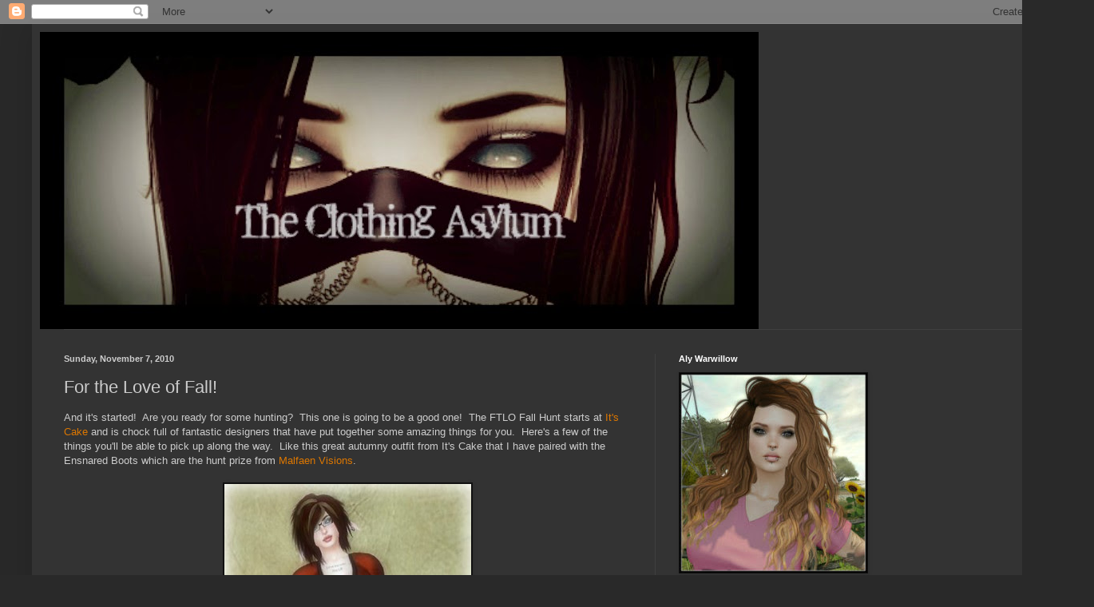

--- FILE ---
content_type: text/html; charset=UTF-8
request_url: https://alywarwillow.blogspot.com/2010/11/for-love-of-fall.html
body_size: 10924
content:
<!DOCTYPE html>
<html class='v2' dir='ltr' lang='en'>
<head>
<link href='https://www.blogger.com/static/v1/widgets/335934321-css_bundle_v2.css' rel='stylesheet' type='text/css'/>
<meta content='width=1100' name='viewport'/>
<meta content='text/html; charset=UTF-8' http-equiv='Content-Type'/>
<meta content='blogger' name='generator'/>
<link href='https://alywarwillow.blogspot.com/favicon.ico' rel='icon' type='image/x-icon'/>
<link href='http://alywarwillow.blogspot.com/2010/11/for-love-of-fall.html' rel='canonical'/>
<link rel="alternate" type="application/atom+xml" title="The Clothing Asylum - Atom" href="https://alywarwillow.blogspot.com/feeds/posts/default" />
<link rel="alternate" type="application/rss+xml" title="The Clothing Asylum - RSS" href="https://alywarwillow.blogspot.com/feeds/posts/default?alt=rss" />
<link rel="service.post" type="application/atom+xml" title="The Clothing Asylum - Atom" href="https://www.blogger.com/feeds/5871926484517276539/posts/default" />

<link rel="alternate" type="application/atom+xml" title="The Clothing Asylum - Atom" href="https://alywarwillow.blogspot.com/feeds/7200879952954779606/comments/default" />
<!--Can't find substitution for tag [blog.ieCssRetrofitLinks]-->
<link href='http://farm2.static.flickr.com/1184/5154607229_f5bf598607.jpg' rel='image_src'/>
<meta content='http://alywarwillow.blogspot.com/2010/11/for-love-of-fall.html' property='og:url'/>
<meta content='For the Love of Fall!' property='og:title'/>
<meta content='And it&#39;s started!  Are you ready for some hunting?  This one is going to be a good one!  The FTLO Fall Hunt starts at It&#39;s Cake  and is choc...' property='og:description'/>
<meta content='https://lh3.googleusercontent.com/blogger_img_proxy/AEn0k_vKFM3jL2bcIWawF5m_snCHhzKKDfrNlW4pN2sLo0iU8sp0Tj10FZ7P3wDtGMYFk7RGOi8RIE_rtocbQzdpD4Bq0CUvc_TiarSH8ddgsIJxcl9jb2pMQLpx1D5hCz5uB_E=w1200-h630-p-k-no-nu' property='og:image'/>
<title>The Clothing Asylum: For the Love of Fall!</title>
<style id='page-skin-1' type='text/css'><!--
/*
-----------------------------------------------
Blogger Template Style
Name:     Simple
Designer: Blogger
URL:      www.blogger.com
----------------------------------------------- */
/* Content
----------------------------------------------- */
body {
font: normal normal 12px Arial, Tahoma, Helvetica, FreeSans, sans-serif;
color: #cccccc;
background: #292929 none repeat scroll top left;
padding: 0 40px 40px 40px;
}
html body .region-inner {
min-width: 0;
max-width: 100%;
width: auto;
}
h2 {
font-size: 22px;
}
a:link {
text-decoration:none;
color: #dd7700;
}
a:visited {
text-decoration:none;
color: #cc6600;
}
a:hover {
text-decoration:underline;
color: #cc6600;
}
.body-fauxcolumn-outer .fauxcolumn-inner {
background: transparent none repeat scroll top left;
_background-image: none;
}
.body-fauxcolumn-outer .cap-top {
position: absolute;
z-index: 1;
height: 400px;
width: 100%;
}
.body-fauxcolumn-outer .cap-top .cap-left {
width: 100%;
background: transparent none repeat-x scroll top left;
_background-image: none;
}
.content-outer {
-moz-box-shadow: 0 0 40px rgba(0, 0, 0, .15);
-webkit-box-shadow: 0 0 5px rgba(0, 0, 0, .15);
-goog-ms-box-shadow: 0 0 10px #333333;
box-shadow: 0 0 40px rgba(0, 0, 0, .15);
margin-bottom: 1px;
}
.content-inner {
padding: 10px 10px;
}
.content-inner {
background-color: #333333;
}
/* Header
----------------------------------------------- */
.header-outer {
background: transparent none repeat-x scroll 0 -400px;
_background-image: none;
}
.Header h1 {
font: normal normal 60px Arial, Tahoma, Helvetica, FreeSans, sans-serif;
color: #ffffff;
text-shadow: -1px -1px 1px rgba(0, 0, 0, .2);
}
.Header h1 a {
color: #ffffff;
}
.Header .description {
font-size: 140%;
color: #aaaaaa;
}
.header-inner .Header .titlewrapper {
padding: 22px 30px;
}
.header-inner .Header .descriptionwrapper {
padding: 0 30px;
}
/* Tabs
----------------------------------------------- */
.tabs-inner .section:first-child {
border-top: 1px solid #404040;
}
.tabs-inner .section:first-child ul {
margin-top: -1px;
border-top: 1px solid #404040;
border-left: 0 solid #404040;
border-right: 0 solid #404040;
}
.tabs-inner .widget ul {
background: #222222 none repeat-x scroll 0 -800px;
_background-image: none;
border-bottom: 1px solid #404040;
margin-top: 0;
margin-left: -30px;
margin-right: -30px;
}
.tabs-inner .widget li a {
display: inline-block;
padding: .6em 1em;
font: normal normal 14px Arial, Tahoma, Helvetica, FreeSans, sans-serif;
color: #999999;
border-left: 1px solid #333333;
border-right: 0 solid #404040;
}
.tabs-inner .widget li:first-child a {
border-left: none;
}
.tabs-inner .widget li.selected a, .tabs-inner .widget li a:hover {
color: #ffffff;
background-color: #000000;
text-decoration: none;
}
/* Columns
----------------------------------------------- */
.main-outer {
border-top: 0 solid #404040;
}
.fauxcolumn-left-outer .fauxcolumn-inner {
border-right: 1px solid #404040;
}
.fauxcolumn-right-outer .fauxcolumn-inner {
border-left: 1px solid #404040;
}
/* Headings
----------------------------------------------- */
div.widget > h2,
div.widget h2.title {
margin: 0 0 1em 0;
font: normal bold 11px Arial, Tahoma, Helvetica, FreeSans, sans-serif;
color: #ffffff;
}
/* Widgets
----------------------------------------------- */
.widget .zippy {
color: #999999;
text-shadow: 2px 2px 1px rgba(0, 0, 0, .1);
}
.widget .popular-posts ul {
list-style: none;
}
/* Posts
----------------------------------------------- */
h2.date-header {
font: normal bold 11px Arial, Tahoma, Helvetica, FreeSans, sans-serif;
}
.date-header span {
background-color: transparent;
color: #cccccc;
padding: inherit;
letter-spacing: inherit;
margin: inherit;
}
.main-inner {
padding-top: 30px;
padding-bottom: 30px;
}
.main-inner .column-center-inner {
padding: 0 15px;
}
.main-inner .column-center-inner .section {
margin: 0 15px;
}
.post {
margin: 0 0 25px 0;
}
h3.post-title, .comments h4 {
font: normal normal 22px Arial, Tahoma, Helvetica, FreeSans, sans-serif;
margin: .75em 0 0;
}
.post-body {
font-size: 110%;
line-height: 1.4;
position: relative;
}
.post-body img, .post-body .tr-caption-container, .Profile img, .Image img,
.BlogList .item-thumbnail img {
padding: 0;
background: #111111;
border: 1px solid #111111;
-moz-box-shadow: 1px 1px 5px rgba(0, 0, 0, .1);
-webkit-box-shadow: 1px 1px 5px rgba(0, 0, 0, .1);
box-shadow: 1px 1px 5px rgba(0, 0, 0, .1);
}
.post-body img, .post-body .tr-caption-container {
padding: 1px;
}
.post-body .tr-caption-container {
color: #cccccc;
}
.post-body .tr-caption-container img {
padding: 0;
background: transparent;
border: none;
-moz-box-shadow: 0 0 0 rgba(0, 0, 0, .1);
-webkit-box-shadow: 0 0 0 rgba(0, 0, 0, .1);
box-shadow: 0 0 0 rgba(0, 0, 0, .1);
}
.post-header {
margin: 0 0 1.5em;
line-height: 1.6;
font-size: 90%;
}
.post-footer {
margin: 20px -2px 0;
padding: 5px 10px;
color: #888888;
background-color: #303030;
border-bottom: 1px solid #444444;
line-height: 1.6;
font-size: 90%;
}
#comments .comment-author {
padding-top: 1.5em;
border-top: 1px solid #404040;
background-position: 0 1.5em;
}
#comments .comment-author:first-child {
padding-top: 0;
border-top: none;
}
.avatar-image-container {
margin: .2em 0 0;
}
#comments .avatar-image-container img {
border: 1px solid #111111;
}
/* Comments
----------------------------------------------- */
.comments .comments-content .icon.blog-author {
background-repeat: no-repeat;
background-image: url([data-uri]);
}
.comments .comments-content .loadmore a {
border-top: 1px solid #999999;
border-bottom: 1px solid #999999;
}
.comments .comment-thread.inline-thread {
background-color: #303030;
}
.comments .continue {
border-top: 2px solid #999999;
}
/* Accents
---------------------------------------------- */
.section-columns td.columns-cell {
border-left: 1px solid #404040;
}
.blog-pager {
background: transparent none no-repeat scroll top center;
}
.blog-pager-older-link, .home-link,
.blog-pager-newer-link {
background-color: #333333;
padding: 5px;
}
.footer-outer {
border-top: 0 dashed #bbbbbb;
}
/* Mobile
----------------------------------------------- */
body.mobile  {
background-size: auto;
}
.mobile .body-fauxcolumn-outer {
background: transparent none repeat scroll top left;
}
.mobile .body-fauxcolumn-outer .cap-top {
background-size: 100% auto;
}
.mobile .content-outer {
-webkit-box-shadow: 0 0 3px rgba(0, 0, 0, .15);
box-shadow: 0 0 3px rgba(0, 0, 0, .15);
}
.mobile .tabs-inner .widget ul {
margin-left: 0;
margin-right: 0;
}
.mobile .post {
margin: 0;
}
.mobile .main-inner .column-center-inner .section {
margin: 0;
}
.mobile .date-header span {
padding: 0.1em 10px;
margin: 0 -10px;
}
.mobile h3.post-title {
margin: 0;
}
.mobile .blog-pager {
background: transparent none no-repeat scroll top center;
}
.mobile .footer-outer {
border-top: none;
}
.mobile .main-inner, .mobile .footer-inner {
background-color: #333333;
}
.mobile-index-contents {
color: #cccccc;
}
.mobile-link-button {
background-color: #dd7700;
}
.mobile-link-button a:link, .mobile-link-button a:visited {
color: #ffffff;
}
.mobile .tabs-inner .section:first-child {
border-top: none;
}
.mobile .tabs-inner .PageList .widget-content {
background-color: #000000;
color: #ffffff;
border-top: 1px solid #404040;
border-bottom: 1px solid #404040;
}
.mobile .tabs-inner .PageList .widget-content .pagelist-arrow {
border-left: 1px solid #404040;
}

--></style>
<style id='template-skin-1' type='text/css'><!--
body {
min-width: 1290px;
}
.content-outer, .content-fauxcolumn-outer, .region-inner {
min-width: 1290px;
max-width: 1290px;
_width: 1290px;
}
.main-inner .columns {
padding-left: 0;
padding-right: 500px;
}
.main-inner .fauxcolumn-center-outer {
left: 0;
right: 500px;
/* IE6 does not respect left and right together */
_width: expression(this.parentNode.offsetWidth -
parseInt("0") -
parseInt("500px") + 'px');
}
.main-inner .fauxcolumn-left-outer {
width: 0;
}
.main-inner .fauxcolumn-right-outer {
width: 500px;
}
.main-inner .column-left-outer {
width: 0;
right: 100%;
margin-left: -0;
}
.main-inner .column-right-outer {
width: 500px;
margin-right: -500px;
}
#layout {
min-width: 0;
}
#layout .content-outer {
min-width: 0;
width: 800px;
}
#layout .region-inner {
min-width: 0;
width: auto;
}
body#layout div.add_widget {
padding: 8px;
}
body#layout div.add_widget a {
margin-left: 32px;
}
--></style>
<link href='https://www.blogger.com/dyn-css/authorization.css?targetBlogID=5871926484517276539&amp;zx=086ba241-1f5e-4393-b393-2889a64b6c58' media='none' onload='if(media!=&#39;all&#39;)media=&#39;all&#39;' rel='stylesheet'/><noscript><link href='https://www.blogger.com/dyn-css/authorization.css?targetBlogID=5871926484517276539&amp;zx=086ba241-1f5e-4393-b393-2889a64b6c58' rel='stylesheet'/></noscript>
<meta name='google-adsense-platform-account' content='ca-host-pub-1556223355139109'/>
<meta name='google-adsense-platform-domain' content='blogspot.com'/>

</head>
<body class='loading variant-dark'>
<div class='navbar section' id='navbar' name='Navbar'><div class='widget Navbar' data-version='1' id='Navbar1'><script type="text/javascript">
    function setAttributeOnload(object, attribute, val) {
      if(window.addEventListener) {
        window.addEventListener('load',
          function(){ object[attribute] = val; }, false);
      } else {
        window.attachEvent('onload', function(){ object[attribute] = val; });
      }
    }
  </script>
<div id="navbar-iframe-container"></div>
<script type="text/javascript" src="https://apis.google.com/js/platform.js"></script>
<script type="text/javascript">
      gapi.load("gapi.iframes:gapi.iframes.style.bubble", function() {
        if (gapi.iframes && gapi.iframes.getContext) {
          gapi.iframes.getContext().openChild({
              url: 'https://www.blogger.com/navbar/5871926484517276539?po\x3d7200879952954779606\x26origin\x3dhttps://alywarwillow.blogspot.com',
              where: document.getElementById("navbar-iframe-container"),
              id: "navbar-iframe"
          });
        }
      });
    </script><script type="text/javascript">
(function() {
var script = document.createElement('script');
script.type = 'text/javascript';
script.src = '//pagead2.googlesyndication.com/pagead/js/google_top_exp.js';
var head = document.getElementsByTagName('head')[0];
if (head) {
head.appendChild(script);
}})();
</script>
</div></div>
<div class='body-fauxcolumns'>
<div class='fauxcolumn-outer body-fauxcolumn-outer'>
<div class='cap-top'>
<div class='cap-left'></div>
<div class='cap-right'></div>
</div>
<div class='fauxborder-left'>
<div class='fauxborder-right'></div>
<div class='fauxcolumn-inner'>
</div>
</div>
<div class='cap-bottom'>
<div class='cap-left'></div>
<div class='cap-right'></div>
</div>
</div>
</div>
<div class='content'>
<div class='content-fauxcolumns'>
<div class='fauxcolumn-outer content-fauxcolumn-outer'>
<div class='cap-top'>
<div class='cap-left'></div>
<div class='cap-right'></div>
</div>
<div class='fauxborder-left'>
<div class='fauxborder-right'></div>
<div class='fauxcolumn-inner'>
</div>
</div>
<div class='cap-bottom'>
<div class='cap-left'></div>
<div class='cap-right'></div>
</div>
</div>
</div>
<div class='content-outer'>
<div class='content-cap-top cap-top'>
<div class='cap-left'></div>
<div class='cap-right'></div>
</div>
<div class='fauxborder-left content-fauxborder-left'>
<div class='fauxborder-right content-fauxborder-right'></div>
<div class='content-inner'>
<header>
<div class='header-outer'>
<div class='header-cap-top cap-top'>
<div class='cap-left'></div>
<div class='cap-right'></div>
</div>
<div class='fauxborder-left header-fauxborder-left'>
<div class='fauxborder-right header-fauxborder-right'></div>
<div class='region-inner header-inner'>
<div class='header section' id='header' name='Header'><div class='widget Header' data-version='1' id='Header1'>
<div id='header-inner'>
<a href='https://alywarwillow.blogspot.com/' style='display: block'>
<img alt='The Clothing Asylum' height='372px; ' id='Header1_headerimg' src='https://blogger.googleusercontent.com/img/b/R29vZ2xl/AVvXsEitR_k1Z87jsKSB3vd5k1_bq_kop82VrYVS7juo5LX8zNbNKWf9-K9IizQOWTuAZ3TPt2MDakKQhP12dBqAT6J8hyi0jM4-Em7jUbU6A7b_bmsdoZc3jtg9_gpqf4gfDrP6HqL5NghSHS8/s1600/aly-may20-blogheader2.jpg' style='display: block' width='900px; '/>
</a>
</div>
</div></div>
</div>
</div>
<div class='header-cap-bottom cap-bottom'>
<div class='cap-left'></div>
<div class='cap-right'></div>
</div>
</div>
</header>
<div class='tabs-outer'>
<div class='tabs-cap-top cap-top'>
<div class='cap-left'></div>
<div class='cap-right'></div>
</div>
<div class='fauxborder-left tabs-fauxborder-left'>
<div class='fauxborder-right tabs-fauxborder-right'></div>
<div class='region-inner tabs-inner'>
<div class='tabs no-items section' id='crosscol' name='Cross-Column'></div>
<div class='tabs no-items section' id='crosscol-overflow' name='Cross-Column 2'></div>
</div>
</div>
<div class='tabs-cap-bottom cap-bottom'>
<div class='cap-left'></div>
<div class='cap-right'></div>
</div>
</div>
<div class='main-outer'>
<div class='main-cap-top cap-top'>
<div class='cap-left'></div>
<div class='cap-right'></div>
</div>
<div class='fauxborder-left main-fauxborder-left'>
<div class='fauxborder-right main-fauxborder-right'></div>
<div class='region-inner main-inner'>
<div class='columns fauxcolumns'>
<div class='fauxcolumn-outer fauxcolumn-center-outer'>
<div class='cap-top'>
<div class='cap-left'></div>
<div class='cap-right'></div>
</div>
<div class='fauxborder-left'>
<div class='fauxborder-right'></div>
<div class='fauxcolumn-inner'>
</div>
</div>
<div class='cap-bottom'>
<div class='cap-left'></div>
<div class='cap-right'></div>
</div>
</div>
<div class='fauxcolumn-outer fauxcolumn-left-outer'>
<div class='cap-top'>
<div class='cap-left'></div>
<div class='cap-right'></div>
</div>
<div class='fauxborder-left'>
<div class='fauxborder-right'></div>
<div class='fauxcolumn-inner'>
</div>
</div>
<div class='cap-bottom'>
<div class='cap-left'></div>
<div class='cap-right'></div>
</div>
</div>
<div class='fauxcolumn-outer fauxcolumn-right-outer'>
<div class='cap-top'>
<div class='cap-left'></div>
<div class='cap-right'></div>
</div>
<div class='fauxborder-left'>
<div class='fauxborder-right'></div>
<div class='fauxcolumn-inner'>
</div>
</div>
<div class='cap-bottom'>
<div class='cap-left'></div>
<div class='cap-right'></div>
</div>
</div>
<!-- corrects IE6 width calculation -->
<div class='columns-inner'>
<div class='column-center-outer'>
<div class='column-center-inner'>
<div class='main section' id='main' name='Main'><div class='widget Blog' data-version='1' id='Blog1'>
<div class='blog-posts hfeed'>

          <div class="date-outer">
        
<h2 class='date-header'><span>Sunday, November 7, 2010</span></h2>

          <div class="date-posts">
        
<div class='post-outer'>
<div class='post hentry uncustomized-post-template' itemprop='blogPost' itemscope='itemscope' itemtype='http://schema.org/BlogPosting'>
<meta content='http://farm2.static.flickr.com/1184/5154607229_f5bf598607.jpg' itemprop='image_url'/>
<meta content='5871926484517276539' itemprop='blogId'/>
<meta content='7200879952954779606' itemprop='postId'/>
<a name='7200879952954779606'></a>
<h3 class='post-title entry-title' itemprop='name'>
For the Love of Fall!
</h3>
<div class='post-header'>
<div class='post-header-line-1'></div>
</div>
<div class='post-body entry-content' id='post-body-7200879952954779606' itemprop='description articleBody'>
And it's started!&nbsp; Are you ready for some hunting?&nbsp; This one is going to be a good one!&nbsp; The FTLO Fall Hunt starts at <a href="http://slurl.com/secondlife/Gleaming%20Waters/128/128/2">It's Cake</a> and is chock full of fantastic designers that have put together some amazing things for you.&nbsp; Here's a few of the things you'll be able to pick up along the way.&nbsp; Like this great autumny outfit from It's Cake that I have paired with the Ensnared Boots which are the hunt prize from <a href="http://slurl.com/secondlife/Gwen/135/54/666">Malfaen Visions</a>.<br />
<br />
<div style="text-align: center;"><a href="http://www.flickr.com/photos/alywarwillow/5154607229/" title="Untitled by Aly Warwillow, on Flickr"><img alt="" height="500" src="https://lh3.googleusercontent.com/blogger_img_proxy/AEn0k_vKFM3jL2bcIWawF5m_snCHhzKKDfrNlW4pN2sLo0iU8sp0Tj10FZ7P3wDtGMYFk7RGOi8RIE_rtocbQzdpD4Bq0CUvc_TiarSH8ddgsIJxcl9jb2pMQLpx1D5hCz5uB_E=s0-d" width="309"></a></div><br />
<div style="text-align: center;">And how 'bout this cute chair from <a href="http://slurl.com/secondlife/Cite%20des%20Ases/47/190/22">Cool Beans</a>, chock full of great poses!</div><br />
<div style="text-align: center;"><a href="http://www.flickr.com/photos/alywarwillow/5155191546/" title="Untitled by Aly Warwillow, on Flickr"><img alt="" height="376" src="https://lh3.googleusercontent.com/blogger_img_proxy/AEn0k_u_EM-kkKE0NxWi4LeQWn1AUzDc1UfGLqZI6ovZnOxpZFZXolih5cGugG91Y0Mi9HW49ExbcKEZrAfOOpa92xMdjfqig1FrndPZysegAbiF1GOF9OIHwW2HQeAVWT5sUqg=s0-d" width="400"></a></div><div style="text-align: center;"><br />
</div><div style="text-align: center;">Ok, off you go!&nbsp; Happy Hunting!! </div>
<div style='clear: both;'></div>
</div>
<div class='post-footer'>
<div class='post-footer-line post-footer-line-1'>
<span class='post-author vcard'>
Posted by
<span class='fn' itemprop='author' itemscope='itemscope' itemtype='http://schema.org/Person'>
<meta content='https://www.blogger.com/profile/11299649425422804038' itemprop='url'/>
<a class='g-profile' href='https://www.blogger.com/profile/11299649425422804038' rel='author' title='author profile'>
<span itemprop='name'>Unknown</span>
</a>
</span>
</span>
<span class='post-timestamp'>
at
<meta content='http://alywarwillow.blogspot.com/2010/11/for-love-of-fall.html' itemprop='url'/>
<a class='timestamp-link' href='https://alywarwillow.blogspot.com/2010/11/for-love-of-fall.html' rel='bookmark' title='permanent link'><abbr class='published' itemprop='datePublished' title='2010-11-07T18:59:00-05:00'>6:59&#8239;PM</abbr></a>
</span>
<span class='post-comment-link'>
</span>
<span class='post-icons'>
<span class='item-control blog-admin pid-277088352'>
<a href='https://www.blogger.com/post-edit.g?blogID=5871926484517276539&postID=7200879952954779606&from=pencil' title='Edit Post'>
<img alt='' class='icon-action' height='18' src='https://resources.blogblog.com/img/icon18_edit_allbkg.gif' width='18'/>
</a>
</span>
</span>
<div class='post-share-buttons goog-inline-block'>
</div>
</div>
<div class='post-footer-line post-footer-line-2'>
<span class='post-labels'>
Labels:
<a href='https://alywarwillow.blogspot.com/search/label/cool%20beans' rel='tag'>cool beans</a>,
<a href='https://alywarwillow.blogspot.com/search/label/Fashion%20Guide' rel='tag'>Fashion Guide</a>,
<a href='https://alywarwillow.blogspot.com/search/label/FTLO' rel='tag'>FTLO</a>,
<a href='https://alywarwillow.blogspot.com/search/label/iheartsl' rel='tag'>iheartsl</a>,
<a href='https://alywarwillow.blogspot.com/search/label/it%27s%20cake' rel='tag'>it&#39;s cake</a>,
<a href='https://alywarwillow.blogspot.com/search/label/Malfaen%20Vision' rel='tag'>Malfaen Vision</a>,
<a href='https://alywarwillow.blogspot.com/search/label/MV-SL-Fashion.%20Virtual%20Fashion%20Feed' rel='tag'>MV-SL-Fashion. Virtual Fashion Feed</a>,
<a href='https://alywarwillow.blogspot.com/search/label/Second%20Life' rel='tag'>Second Life</a>,
<a href='https://alywarwillow.blogspot.com/search/label/Second%20Sanctuary' rel='tag'>Second Sanctuary</a>
</span>
</div>
<div class='post-footer-line post-footer-line-3'>
<span class='post-location'>
</span>
</div>
</div>
</div>
<div class='comments' id='comments'>
<a name='comments'></a>
<h4>No comments:</h4>
<div id='Blog1_comments-block-wrapper'>
<dl class='avatar-comment-indent' id='comments-block'>
</dl>
</div>
<p class='comment-footer'>
<div class='comment-form'>
<a name='comment-form'></a>
<h4 id='comment-post-message'>Post a Comment</h4>
<p>
</p>
<a href='https://www.blogger.com/comment/frame/5871926484517276539?po=7200879952954779606&hl=en&saa=85391&origin=https://alywarwillow.blogspot.com' id='comment-editor-src'></a>
<iframe allowtransparency='true' class='blogger-iframe-colorize blogger-comment-from-post' frameborder='0' height='410px' id='comment-editor' name='comment-editor' src='' width='100%'></iframe>
<script src='https://www.blogger.com/static/v1/jsbin/2830521187-comment_from_post_iframe.js' type='text/javascript'></script>
<script type='text/javascript'>
      BLOG_CMT_createIframe('https://www.blogger.com/rpc_relay.html');
    </script>
</div>
</p>
</div>
</div>

        </div></div>
      
</div>
<div class='blog-pager' id='blog-pager'>
<span id='blog-pager-newer-link'>
<a class='blog-pager-newer-link' href='https://alywarwillow.blogspot.com/2010/11/52-weeks-of-color-grey.html' id='Blog1_blog-pager-newer-link' title='Newer Post'>Newer Post</a>
</span>
<span id='blog-pager-older-link'>
<a class='blog-pager-older-link' href='https://alywarwillow.blogspot.com/2010/11/are-you-ready.html' id='Blog1_blog-pager-older-link' title='Older Post'>Older Post</a>
</span>
<a class='home-link' href='https://alywarwillow.blogspot.com/'>Home</a>
</div>
<div class='clear'></div>
<div class='post-feeds'>
<div class='feed-links'>
Subscribe to:
<a class='feed-link' href='https://alywarwillow.blogspot.com/feeds/7200879952954779606/comments/default' target='_blank' type='application/atom+xml'>Post Comments (Atom)</a>
</div>
</div>
</div></div>
</div>
</div>
<div class='column-left-outer'>
<div class='column-left-inner'>
<aside>
</aside>
</div>
</div>
<div class='column-right-outer'>
<div class='column-right-inner'>
<aside>
<div class='sidebar section' id='sidebar-right-1'><div class='widget Image' data-version='1' id='Image1'>
<h2>Aly Warwillow</h2>
<div class='widget-content'>
<img alt='Aly Warwillow' height='250' id='Image1_img' src='https://blogger.googleusercontent.com/img/b/R29vZ2xl/AVvXsEi2_2oU7ALly7APePicYuWytejptloE9BSZBN45boC6RphG-NO18htpstC8GNW0tPBED3KF0K7BBx2niWTqeM6OXP-RMgQLAK1YLrIuT9q9uPY5iAdtDsCntA1vc74yjCaEevQNn753qs8/s440/forblog.jpg' width='235'/>
<br/>
</div>
<div class='clear'></div>
</div><div class='widget PageList' data-version='1' id='PageList1'>
<h2>Pages</h2>
<div class='widget-content'>
<ul>
<li>
<a href='https://alywarwillow.blogspot.com/'>Home</a>
</li>
<li>
<a href='https://alywarwillow.blogspot.com/p/blogroll.html'>Blogroll</a>
</li>
<li>
<a href='https://alywarwillow.blogspot.com/p/store-slurls.html'>Store SLurls</a>
</li>
</ul>
<div class='clear'></div>
</div>
</div><div class='widget Subscribe' data-version='1' id='Subscribe1'>
<div style='white-space:nowrap'>
<h2 class='title'>Subscribe To</h2>
<div class='widget-content'>
<div class='subscribe-wrapper subscribe-type-POST'>
<div class='subscribe expanded subscribe-type-POST' id='SW_READER_LIST_Subscribe1POST' style='display:none;'>
<div class='top'>
<span class='inner' onclick='return(_SW_toggleReaderList(event, "Subscribe1POST"));'>
<img class='subscribe-dropdown-arrow' src='https://resources.blogblog.com/img/widgets/arrow_dropdown.gif'/>
<img align='absmiddle' alt='' border='0' class='feed-icon' src='https://resources.blogblog.com/img/icon_feed12.png'/>
Posts
</span>
<div class='feed-reader-links'>
<a class='feed-reader-link' href='https://www.netvibes.com/subscribe.php?url=https%3A%2F%2Falywarwillow.blogspot.com%2Ffeeds%2Fposts%2Fdefault' target='_blank'>
<img src='https://resources.blogblog.com/img/widgets/subscribe-netvibes.png'/>
</a>
<a class='feed-reader-link' href='https://add.my.yahoo.com/content?url=https%3A%2F%2Falywarwillow.blogspot.com%2Ffeeds%2Fposts%2Fdefault' target='_blank'>
<img src='https://resources.blogblog.com/img/widgets/subscribe-yahoo.png'/>
</a>
<a class='feed-reader-link' href='https://alywarwillow.blogspot.com/feeds/posts/default' target='_blank'>
<img align='absmiddle' class='feed-icon' src='https://resources.blogblog.com/img/icon_feed12.png'/>
                  Atom
                </a>
</div>
</div>
<div class='bottom'></div>
</div>
<div class='subscribe' id='SW_READER_LIST_CLOSED_Subscribe1POST' onclick='return(_SW_toggleReaderList(event, "Subscribe1POST"));'>
<div class='top'>
<span class='inner'>
<img class='subscribe-dropdown-arrow' src='https://resources.blogblog.com/img/widgets/arrow_dropdown.gif'/>
<span onclick='return(_SW_toggleReaderList(event, "Subscribe1POST"));'>
<img align='absmiddle' alt='' border='0' class='feed-icon' src='https://resources.blogblog.com/img/icon_feed12.png'/>
Posts
</span>
</span>
</div>
<div class='bottom'></div>
</div>
</div>
<div class='subscribe-wrapper subscribe-type-PER_POST'>
<div class='subscribe expanded subscribe-type-PER_POST' id='SW_READER_LIST_Subscribe1PER_POST' style='display:none;'>
<div class='top'>
<span class='inner' onclick='return(_SW_toggleReaderList(event, "Subscribe1PER_POST"));'>
<img class='subscribe-dropdown-arrow' src='https://resources.blogblog.com/img/widgets/arrow_dropdown.gif'/>
<img align='absmiddle' alt='' border='0' class='feed-icon' src='https://resources.blogblog.com/img/icon_feed12.png'/>
Comments
</span>
<div class='feed-reader-links'>
<a class='feed-reader-link' href='https://www.netvibes.com/subscribe.php?url=https%3A%2F%2Falywarwillow.blogspot.com%2Ffeeds%2F7200879952954779606%2Fcomments%2Fdefault' target='_blank'>
<img src='https://resources.blogblog.com/img/widgets/subscribe-netvibes.png'/>
</a>
<a class='feed-reader-link' href='https://add.my.yahoo.com/content?url=https%3A%2F%2Falywarwillow.blogspot.com%2Ffeeds%2F7200879952954779606%2Fcomments%2Fdefault' target='_blank'>
<img src='https://resources.blogblog.com/img/widgets/subscribe-yahoo.png'/>
</a>
<a class='feed-reader-link' href='https://alywarwillow.blogspot.com/feeds/7200879952954779606/comments/default' target='_blank'>
<img align='absmiddle' class='feed-icon' src='https://resources.blogblog.com/img/icon_feed12.png'/>
                  Atom
                </a>
</div>
</div>
<div class='bottom'></div>
</div>
<div class='subscribe' id='SW_READER_LIST_CLOSED_Subscribe1PER_POST' onclick='return(_SW_toggleReaderList(event, "Subscribe1PER_POST"));'>
<div class='top'>
<span class='inner'>
<img class='subscribe-dropdown-arrow' src='https://resources.blogblog.com/img/widgets/arrow_dropdown.gif'/>
<span onclick='return(_SW_toggleReaderList(event, "Subscribe1PER_POST"));'>
<img align='absmiddle' alt='' border='0' class='feed-icon' src='https://resources.blogblog.com/img/icon_feed12.png'/>
Comments
</span>
</span>
</div>
<div class='bottom'></div>
</div>
</div>
<div style='clear:both'></div>
</div>
</div>
<div class='clear'></div>
</div></div>
<table border='0' cellpadding='0' cellspacing='0' class='section-columns columns-2'>
<tbody>
<tr>
<td class='first columns-cell'>
<div class='sidebar no-items section' id='sidebar-right-2-1'></div>
</td>
<td class='columns-cell'>
<div class='sidebar no-items section' id='sidebar-right-2-2'></div>
</td>
</tr>
</tbody>
</table>
<div class='sidebar no-items section' id='sidebar-right-3'></div>
</aside>
</div>
</div>
</div>
<div style='clear: both'></div>
<!-- columns -->
</div>
<!-- main -->
</div>
</div>
<div class='main-cap-bottom cap-bottom'>
<div class='cap-left'></div>
<div class='cap-right'></div>
</div>
</div>
<footer>
<div class='footer-outer'>
<div class='footer-cap-top cap-top'>
<div class='cap-left'></div>
<div class='cap-right'></div>
</div>
<div class='fauxborder-left footer-fauxborder-left'>
<div class='fauxborder-right footer-fauxborder-right'></div>
<div class='region-inner footer-inner'>
<div class='foot section' id='footer-1'><div class='widget Followers' data-version='1' id='Followers1'>
<h2 class='title'>Followers</h2>
<div class='widget-content'>
<div id='Followers1-wrapper'>
<div style='margin-right:2px;'>
<div><script type="text/javascript" src="https://apis.google.com/js/platform.js"></script>
<div id="followers-iframe-container"></div>
<script type="text/javascript">
    window.followersIframe = null;
    function followersIframeOpen(url) {
      gapi.load("gapi.iframes", function() {
        if (gapi.iframes && gapi.iframes.getContext) {
          window.followersIframe = gapi.iframes.getContext().openChild({
            url: url,
            where: document.getElementById("followers-iframe-container"),
            messageHandlersFilter: gapi.iframes.CROSS_ORIGIN_IFRAMES_FILTER,
            messageHandlers: {
              '_ready': function(obj) {
                window.followersIframe.getIframeEl().height = obj.height;
              },
              'reset': function() {
                window.followersIframe.close();
                followersIframeOpen("https://www.blogger.com/followers/frame/5871926484517276539?colors\x3dCgt0cmFuc3BhcmVudBILdHJhbnNwYXJlbnQaByNjY2NjY2MiByNkZDc3MDAqByMzMzMzMzMyByNmZmZmZmY6ByNjY2NjY2NCByNkZDc3MDBKByM5OTk5OTlSByNkZDc3MDBaC3RyYW5zcGFyZW50\x26pageSize\x3d21\x26hl\x3den\x26origin\x3dhttps://alywarwillow.blogspot.com");
              },
              'open': function(url) {
                window.followersIframe.close();
                followersIframeOpen(url);
              }
            }
          });
        }
      });
    }
    followersIframeOpen("https://www.blogger.com/followers/frame/5871926484517276539?colors\x3dCgt0cmFuc3BhcmVudBILdHJhbnNwYXJlbnQaByNjY2NjY2MiByNkZDc3MDAqByMzMzMzMzMyByNmZmZmZmY6ByNjY2NjY2NCByNkZDc3MDBKByM5OTk5OTlSByNkZDc3MDBaC3RyYW5zcGFyZW50\x26pageSize\x3d21\x26hl\x3den\x26origin\x3dhttps://alywarwillow.blogspot.com");
  </script></div>
</div>
</div>
<div class='clear'></div>
</div>
</div></div>
<table border='0' cellpadding='0' cellspacing='0' class='section-columns columns-2'>
<tbody>
<tr>
<td class='first columns-cell'>
<div class='foot section' id='footer-2-1'><div class='widget BlogArchive' data-version='1' id='BlogArchive1'>
<h2>The Archives</h2>
<div class='widget-content'>
<div id='ArchiveList'>
<div id='BlogArchive1_ArchiveList'>
<select id='BlogArchive1_ArchiveMenu'>
<option value=''>The Archives</option>
<option value='https://alywarwillow.blogspot.com/2019/02/'>February (1)</option>
<option value='https://alywarwillow.blogspot.com/2019/01/'>January (8)</option>
<option value='https://alywarwillow.blogspot.com/2018/12/'>December (8)</option>
<option value='https://alywarwillow.blogspot.com/2018/11/'>November (17)</option>
<option value='https://alywarwillow.blogspot.com/2018/10/'>October (7)</option>
<option value='https://alywarwillow.blogspot.com/2018/09/'>September (9)</option>
<option value='https://alywarwillow.blogspot.com/2018/08/'>August (2)</option>
<option value='https://alywarwillow.blogspot.com/2015/12/'>December (5)</option>
<option value='https://alywarwillow.blogspot.com/2015/11/'>November (8)</option>
<option value='https://alywarwillow.blogspot.com/2015/10/'>October (12)</option>
<option value='https://alywarwillow.blogspot.com/2015/09/'>September (18)</option>
<option value='https://alywarwillow.blogspot.com/2015/08/'>August (18)</option>
<option value='https://alywarwillow.blogspot.com/2015/07/'>July (26)</option>
<option value='https://alywarwillow.blogspot.com/2015/06/'>June (27)</option>
<option value='https://alywarwillow.blogspot.com/2015/05/'>May (27)</option>
<option value='https://alywarwillow.blogspot.com/2015/04/'>April (30)</option>
<option value='https://alywarwillow.blogspot.com/2015/03/'>March (22)</option>
<option value='https://alywarwillow.blogspot.com/2015/02/'>February (23)</option>
<option value='https://alywarwillow.blogspot.com/2015/01/'>January (16)</option>
<option value='https://alywarwillow.blogspot.com/2014/12/'>December (28)</option>
<option value='https://alywarwillow.blogspot.com/2014/11/'>November (30)</option>
<option value='https://alywarwillow.blogspot.com/2014/10/'>October (27)</option>
<option value='https://alywarwillow.blogspot.com/2014/09/'>September (28)</option>
<option value='https://alywarwillow.blogspot.com/2014/08/'>August (33)</option>
<option value='https://alywarwillow.blogspot.com/2014/07/'>July (54)</option>
<option value='https://alywarwillow.blogspot.com/2014/06/'>June (36)</option>
<option value='https://alywarwillow.blogspot.com/2014/05/'>May (12)</option>
<option value='https://alywarwillow.blogspot.com/2014/04/'>April (4)</option>
<option value='https://alywarwillow.blogspot.com/2014/03/'>March (4)</option>
<option value='https://alywarwillow.blogspot.com/2014/02/'>February (5)</option>
<option value='https://alywarwillow.blogspot.com/2014/01/'>January (5)</option>
<option value='https://alywarwillow.blogspot.com/2013/12/'>December (8)</option>
<option value='https://alywarwillow.blogspot.com/2013/11/'>November (10)</option>
<option value='https://alywarwillow.blogspot.com/2013/10/'>October (1)</option>
<option value='https://alywarwillow.blogspot.com/2013/09/'>September (2)</option>
<option value='https://alywarwillow.blogspot.com/2013/08/'>August (7)</option>
<option value='https://alywarwillow.blogspot.com/2013/07/'>July (18)</option>
<option value='https://alywarwillow.blogspot.com/2013/06/'>June (17)</option>
<option value='https://alywarwillow.blogspot.com/2013/05/'>May (16)</option>
<option value='https://alywarwillow.blogspot.com/2013/04/'>April (20)</option>
<option value='https://alywarwillow.blogspot.com/2013/03/'>March (19)</option>
<option value='https://alywarwillow.blogspot.com/2013/02/'>February (16)</option>
<option value='https://alywarwillow.blogspot.com/2013/01/'>January (9)</option>
<option value='https://alywarwillow.blogspot.com/2012/12/'>December (15)</option>
<option value='https://alywarwillow.blogspot.com/2012/11/'>November (39)</option>
<option value='https://alywarwillow.blogspot.com/2012/10/'>October (36)</option>
<option value='https://alywarwillow.blogspot.com/2012/09/'>September (37)</option>
<option value='https://alywarwillow.blogspot.com/2012/08/'>August (37)</option>
<option value='https://alywarwillow.blogspot.com/2012/07/'>July (34)</option>
<option value='https://alywarwillow.blogspot.com/2012/06/'>June (21)</option>
<option value='https://alywarwillow.blogspot.com/2012/05/'>May (18)</option>
<option value='https://alywarwillow.blogspot.com/2012/04/'>April (12)</option>
<option value='https://alywarwillow.blogspot.com/2012/03/'>March (10)</option>
<option value='https://alywarwillow.blogspot.com/2012/02/'>February (15)</option>
<option value='https://alywarwillow.blogspot.com/2012/01/'>January (24)</option>
<option value='https://alywarwillow.blogspot.com/2011/12/'>December (20)</option>
<option value='https://alywarwillow.blogspot.com/2011/11/'>November (26)</option>
<option value='https://alywarwillow.blogspot.com/2011/10/'>October (21)</option>
<option value='https://alywarwillow.blogspot.com/2011/09/'>September (30)</option>
<option value='https://alywarwillow.blogspot.com/2011/08/'>August (33)</option>
<option value='https://alywarwillow.blogspot.com/2011/07/'>July (23)</option>
<option value='https://alywarwillow.blogspot.com/2011/06/'>June (33)</option>
<option value='https://alywarwillow.blogspot.com/2011/05/'>May (25)</option>
<option value='https://alywarwillow.blogspot.com/2011/04/'>April (27)</option>
<option value='https://alywarwillow.blogspot.com/2011/03/'>March (37)</option>
<option value='https://alywarwillow.blogspot.com/2011/02/'>February (22)</option>
<option value='https://alywarwillow.blogspot.com/2011/01/'>January (31)</option>
<option value='https://alywarwillow.blogspot.com/2010/12/'>December (29)</option>
<option value='https://alywarwillow.blogspot.com/2010/11/'>November (47)</option>
<option value='https://alywarwillow.blogspot.com/2010/10/'>October (51)</option>
<option value='https://alywarwillow.blogspot.com/2010/09/'>September (30)</option>
<option value='https://alywarwillow.blogspot.com/2010/08/'>August (26)</option>
<option value='https://alywarwillow.blogspot.com/2010/07/'>July (27)</option>
<option value='https://alywarwillow.blogspot.com/2010/06/'>June (2)</option>
<option value='https://alywarwillow.blogspot.com/2010/01/'>January (1)</option>
</select>
</div>
</div>
<div class='clear'></div>
</div>
</div></div>
</td>
<td class='columns-cell'>
<div class='foot section' id='footer-2-2'><div class='widget BlogSearch' data-version='1' id='BlogSearch1'>
<h2 class='title'>Search This Blog</h2>
<div class='widget-content'>
<div id='BlogSearch1_form'>
<form action='https://alywarwillow.blogspot.com/search' class='gsc-search-box' target='_top'>
<table cellpadding='0' cellspacing='0' class='gsc-search-box'>
<tbody>
<tr>
<td class='gsc-input'>
<input autocomplete='off' class='gsc-input' name='q' size='10' title='search' type='text' value=''/>
</td>
<td class='gsc-search-button'>
<input class='gsc-search-button' title='search' type='submit' value='Search'/>
</td>
</tr>
</tbody>
</table>
</form>
</div>
</div>
<div class='clear'></div>
</div><div class='widget Text' data-version='1' id='Text1'>
<h2 class='title'>Disclaimer  / Copyright</h2>
<div class='widget-content'>
<center><span style="color: rgb(0, 0, 0);"><strong></strong><strong>SECOND LIFE&#174; AND LINDEN LAB&#174; ARE REGISTERED TRADEMARKS OF LINDEN RESEARCH, INC. NO INFRINGEMENT IS INTENDED.<br /><br /></strong></span><span style="color: rgb(0, 0, 0);"><strong>All pictures and text on this site are copyrighted. Use in whole or in part is strictly prohibited without written consent.</strong></span><br /></center>
</div>
<div class='clear'></div>
</div></div>
</td>
</tr>
</tbody>
</table>
<!-- outside of the include in order to lock Attribution widget -->
<div class='foot section' id='footer-3' name='Footer'><div class='widget Attribution' data-version='1' id='Attribution1'>
<div class='widget-content' style='text-align: center;'>
Simple theme. Powered by <a href='https://www.blogger.com' target='_blank'>Blogger</a>.
</div>
<div class='clear'></div>
</div></div>
</div>
</div>
<div class='footer-cap-bottom cap-bottom'>
<div class='cap-left'></div>
<div class='cap-right'></div>
</div>
</div>
</footer>
<!-- content -->
</div>
</div>
<div class='content-cap-bottom cap-bottom'>
<div class='cap-left'></div>
<div class='cap-right'></div>
</div>
</div>
</div>
<script type='text/javascript'>
    window.setTimeout(function() {
        document.body.className = document.body.className.replace('loading', '');
      }, 10);
  </script>

<script type="text/javascript" src="https://www.blogger.com/static/v1/widgets/2028843038-widgets.js"></script>
<script type='text/javascript'>
window['__wavt'] = 'AOuZoY4WcoKHpNCSri2ceWikp5tDlEsRfA:1769434101663';_WidgetManager._Init('//www.blogger.com/rearrange?blogID\x3d5871926484517276539','//alywarwillow.blogspot.com/2010/11/for-love-of-fall.html','5871926484517276539');
_WidgetManager._SetDataContext([{'name': 'blog', 'data': {'blogId': '5871926484517276539', 'title': 'The Clothing Asylum', 'url': 'https://alywarwillow.blogspot.com/2010/11/for-love-of-fall.html', 'canonicalUrl': 'http://alywarwillow.blogspot.com/2010/11/for-love-of-fall.html', 'homepageUrl': 'https://alywarwillow.blogspot.com/', 'searchUrl': 'https://alywarwillow.blogspot.com/search', 'canonicalHomepageUrl': 'http://alywarwillow.blogspot.com/', 'blogspotFaviconUrl': 'https://alywarwillow.blogspot.com/favicon.ico', 'bloggerUrl': 'https://www.blogger.com', 'hasCustomDomain': false, 'httpsEnabled': true, 'enabledCommentProfileImages': true, 'gPlusViewType': 'FILTERED_POSTMOD', 'adultContent': false, 'analyticsAccountNumber': '', 'encoding': 'UTF-8', 'locale': 'en', 'localeUnderscoreDelimited': 'en', 'languageDirection': 'ltr', 'isPrivate': false, 'isMobile': false, 'isMobileRequest': false, 'mobileClass': '', 'isPrivateBlog': false, 'isDynamicViewsAvailable': true, 'feedLinks': '\x3clink rel\x3d\x22alternate\x22 type\x3d\x22application/atom+xml\x22 title\x3d\x22The Clothing Asylum - Atom\x22 href\x3d\x22https://alywarwillow.blogspot.com/feeds/posts/default\x22 /\x3e\n\x3clink rel\x3d\x22alternate\x22 type\x3d\x22application/rss+xml\x22 title\x3d\x22The Clothing Asylum - RSS\x22 href\x3d\x22https://alywarwillow.blogspot.com/feeds/posts/default?alt\x3drss\x22 /\x3e\n\x3clink rel\x3d\x22service.post\x22 type\x3d\x22application/atom+xml\x22 title\x3d\x22The Clothing Asylum - Atom\x22 href\x3d\x22https://www.blogger.com/feeds/5871926484517276539/posts/default\x22 /\x3e\n\n\x3clink rel\x3d\x22alternate\x22 type\x3d\x22application/atom+xml\x22 title\x3d\x22The Clothing Asylum - Atom\x22 href\x3d\x22https://alywarwillow.blogspot.com/feeds/7200879952954779606/comments/default\x22 /\x3e\n', 'meTag': '', 'adsenseHostId': 'ca-host-pub-1556223355139109', 'adsenseHasAds': false, 'adsenseAutoAds': false, 'boqCommentIframeForm': true, 'loginRedirectParam': '', 'view': '', 'dynamicViewsCommentsSrc': '//www.blogblog.com/dynamicviews/4224c15c4e7c9321/js/comments.js', 'dynamicViewsScriptSrc': '//www.blogblog.com/dynamicviews/6e0d22adcfa5abea', 'plusOneApiSrc': 'https://apis.google.com/js/platform.js', 'disableGComments': true, 'interstitialAccepted': false, 'sharing': {'platforms': [{'name': 'Get link', 'key': 'link', 'shareMessage': 'Get link', 'target': ''}, {'name': 'Facebook', 'key': 'facebook', 'shareMessage': 'Share to Facebook', 'target': 'facebook'}, {'name': 'BlogThis!', 'key': 'blogThis', 'shareMessage': 'BlogThis!', 'target': 'blog'}, {'name': 'X', 'key': 'twitter', 'shareMessage': 'Share to X', 'target': 'twitter'}, {'name': 'Pinterest', 'key': 'pinterest', 'shareMessage': 'Share to Pinterest', 'target': 'pinterest'}, {'name': 'Email', 'key': 'email', 'shareMessage': 'Email', 'target': 'email'}], 'disableGooglePlus': true, 'googlePlusShareButtonWidth': 0, 'googlePlusBootstrap': '\x3cscript type\x3d\x22text/javascript\x22\x3ewindow.___gcfg \x3d {\x27lang\x27: \x27en\x27};\x3c/script\x3e'}, 'hasCustomJumpLinkMessage': false, 'jumpLinkMessage': 'Read more', 'pageType': 'item', 'postId': '7200879952954779606', 'postImageThumbnailUrl': 'http://farm2.static.flickr.com/1184/5154607229_f5bf598607_t.jpg', 'postImageUrl': 'http://farm2.static.flickr.com/1184/5154607229_f5bf598607.jpg', 'pageName': 'For the Love of Fall!', 'pageTitle': 'The Clothing Asylum: For the Love of Fall!'}}, {'name': 'features', 'data': {}}, {'name': 'messages', 'data': {'edit': 'Edit', 'linkCopiedToClipboard': 'Link copied to clipboard!', 'ok': 'Ok', 'postLink': 'Post Link'}}, {'name': 'template', 'data': {'name': 'Simple', 'localizedName': 'Simple', 'isResponsive': false, 'isAlternateRendering': false, 'isCustom': false, 'variant': 'dark', 'variantId': 'dark'}}, {'name': 'view', 'data': {'classic': {'name': 'classic', 'url': '?view\x3dclassic'}, 'flipcard': {'name': 'flipcard', 'url': '?view\x3dflipcard'}, 'magazine': {'name': 'magazine', 'url': '?view\x3dmagazine'}, 'mosaic': {'name': 'mosaic', 'url': '?view\x3dmosaic'}, 'sidebar': {'name': 'sidebar', 'url': '?view\x3dsidebar'}, 'snapshot': {'name': 'snapshot', 'url': '?view\x3dsnapshot'}, 'timeslide': {'name': 'timeslide', 'url': '?view\x3dtimeslide'}, 'isMobile': false, 'title': 'For the Love of Fall!', 'description': 'And it\x27s started!\xa0 Are you ready for some hunting?\xa0 This one is going to be a good one!\xa0 The FTLO Fall Hunt starts at It\x27s Cake  and is choc...', 'featuredImage': 'https://lh3.googleusercontent.com/blogger_img_proxy/AEn0k_vKFM3jL2bcIWawF5m_snCHhzKKDfrNlW4pN2sLo0iU8sp0Tj10FZ7P3wDtGMYFk7RGOi8RIE_rtocbQzdpD4Bq0CUvc_TiarSH8ddgsIJxcl9jb2pMQLpx1D5hCz5uB_E', 'url': 'https://alywarwillow.blogspot.com/2010/11/for-love-of-fall.html', 'type': 'item', 'isSingleItem': true, 'isMultipleItems': false, 'isError': false, 'isPage': false, 'isPost': true, 'isHomepage': false, 'isArchive': false, 'isLabelSearch': false, 'postId': 7200879952954779606}}]);
_WidgetManager._RegisterWidget('_NavbarView', new _WidgetInfo('Navbar1', 'navbar', document.getElementById('Navbar1'), {}, 'displayModeFull'));
_WidgetManager._RegisterWidget('_HeaderView', new _WidgetInfo('Header1', 'header', document.getElementById('Header1'), {}, 'displayModeFull'));
_WidgetManager._RegisterWidget('_BlogView', new _WidgetInfo('Blog1', 'main', document.getElementById('Blog1'), {'cmtInteractionsEnabled': false, 'lightboxEnabled': true, 'lightboxModuleUrl': 'https://www.blogger.com/static/v1/jsbin/4049919853-lbx.js', 'lightboxCssUrl': 'https://www.blogger.com/static/v1/v-css/828616780-lightbox_bundle.css'}, 'displayModeFull'));
_WidgetManager._RegisterWidget('_ImageView', new _WidgetInfo('Image1', 'sidebar-right-1', document.getElementById('Image1'), {'resize': true}, 'displayModeFull'));
_WidgetManager._RegisterWidget('_PageListView', new _WidgetInfo('PageList1', 'sidebar-right-1', document.getElementById('PageList1'), {'title': 'Pages', 'links': [{'isCurrentPage': false, 'href': 'https://alywarwillow.blogspot.com/', 'title': 'Home'}, {'isCurrentPage': false, 'href': 'https://alywarwillow.blogspot.com/p/blogroll.html', 'id': '7551568867957130513', 'title': 'Blogroll'}, {'isCurrentPage': false, 'href': 'https://alywarwillow.blogspot.com/p/store-slurls.html', 'id': '7030551831372186850', 'title': 'Store SLurls'}], 'mobile': false, 'showPlaceholder': true, 'hasCurrentPage': false}, 'displayModeFull'));
_WidgetManager._RegisterWidget('_SubscribeView', new _WidgetInfo('Subscribe1', 'sidebar-right-1', document.getElementById('Subscribe1'), {}, 'displayModeFull'));
_WidgetManager._RegisterWidget('_FollowersView', new _WidgetInfo('Followers1', 'footer-1', document.getElementById('Followers1'), {}, 'displayModeFull'));
_WidgetManager._RegisterWidget('_BlogArchiveView', new _WidgetInfo('BlogArchive1', 'footer-2-1', document.getElementById('BlogArchive1'), {'languageDirection': 'ltr', 'loadingMessage': 'Loading\x26hellip;'}, 'displayModeFull'));
_WidgetManager._RegisterWidget('_BlogSearchView', new _WidgetInfo('BlogSearch1', 'footer-2-2', document.getElementById('BlogSearch1'), {}, 'displayModeFull'));
_WidgetManager._RegisterWidget('_TextView', new _WidgetInfo('Text1', 'footer-2-2', document.getElementById('Text1'), {}, 'displayModeFull'));
_WidgetManager._RegisterWidget('_AttributionView', new _WidgetInfo('Attribution1', 'footer-3', document.getElementById('Attribution1'), {}, 'displayModeFull'));
</script>
</body>
</html>